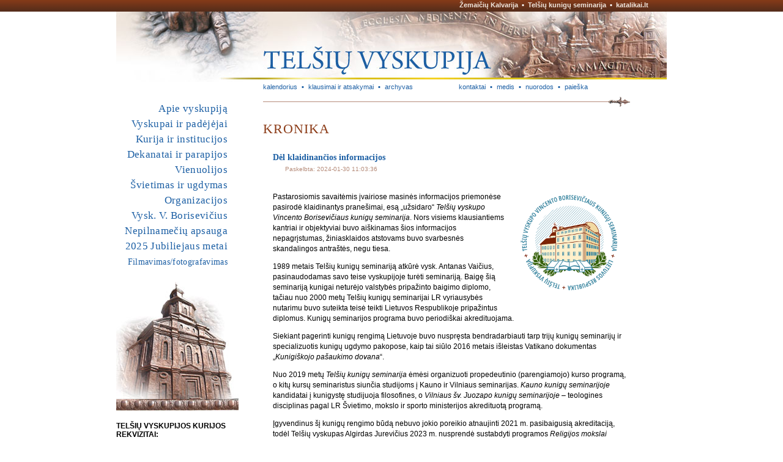

--- FILE ---
content_type: text/html; charset=UTF-8
request_url: https://telsiuvyskupija.lt/index.php?id=104&ncid=2&nid=1158
body_size: 4839
content:
<!DOCTYPE html PUBLIC "-//W3C//DTD XHTML 1.0 Strict//EN"
	"http://www.w3.org/TR/xhtml1/DTD/xhtml1-strict.dtd">
<html xmlns="http://www.w3.org/1999/xhtml" xml:lang="lt" lang="lt">
<head>
	<meta http-equiv="Content-Language" content="Lithuanian" />
	<meta http-equiv="content-type" content="text/html; charset=utf-8" />
	   <title>Telšių vyskupija. Kronikos žinia</title>
	<meta name="author" content="Katalikų interneto tarnyba, http://www.kit.lt" />
	<meta name="description" content="Telšių vyskupijos oficiali svetainė: kontaktai, skelbimai, naujienos, vyskupas, institucijos, parapijos, kunigai, pamaldos, istorija, įžymybės, dokumentai, Žemaičių vyskupystė, Žemaičių krikštas, Lietuva" />
	<meta name="keywords" content="Telšių vyskupija, katalikai, žemaičiai, vyskupas, parapijos, krikštas" />
	<link rel="stylesheet" href="/css/common_tv.css" type="text/css" />
	<link rel="stylesheet" href="/css/dsmenu_tv.css" type="text/css" />
	<link rel="stylesheet" href="/css/d1tkmenu_tv.css" type="text/css" />
	<link rel="stylesheet" href="/css/kiti_tv.css" type="text/css" />
	<link rel="icon" type="image/vnd.microsoft.icon" href="/pix/telsiuvyskupija.ico" />
	<link rel="Shortcut icon" href="/pix/telsiuvyskupija.ico" />
	<!-- /LIGHTBOX POPUPS/ /start/ -->
	<!--<link rel="stylesheet" type="text/css" href="/scripts/lightbox/lightbox.css" />
	<script type="text/javascript" src="/scripts/lightbox/lightbox.js"></script>-->
	<!-- /LIGHTBOX POPUPS/ /end/ -->
	<!-- /LIGHTBOX 2.04 POPUPS/ /start/ -->
	<script type="text/javascript" src="/scripts/lightbox/js/prototype.js"></script>
	<script type="text/javascript" src="/scripts/lightbox/js/scriptaculous.js?load=effects,builder"></script>
	<script type="text/javascript" src="/scripts/lightbox/js/lightbox.js"></script>
	<link rel="stylesheet" href="/scripts/lightbox/css/lightbox.css" type="text/css" media="screen" />
<!-- /LIGHTBOX 2.04 POPUPS/ /end/ -->
	<script type="text/javascript" src="/js/sfhover1.js"></script>
	<script type="text/javascript" src="/js/iklis.js"></script>
 </head>

 <body>
	<div id="container"><a name="_up"></a>
		<div id="container-header">
			<div id="container-up"><a href="http://www.zemaiciukalvarija.lt">Žemaičių Kalvarija</a>  ▪  <a href="https://www.telsiuseminarija.lt">Telšių kunigų seminarija</a>  ▪  <a href="http://katalikai.lt">katalikai.lt</a></div>
			<div id="container-face"><a href="/"><img src="/pix/2tv_3.jpg" alt=" į pirmą puslapį " title=" į pirmą puslapį " /></a></div>
		</div><!-- container-header END -->
		
		<div id="container-content">

			<div id="content"><!-- *** ČIA DEDAME PUSLAPIO TEKSTĄ ***-->

			<div id="container-kiti">
				<div class="kiti_left"><div id="d1tkmenu2"><div class="skirtuks0"><span>▪</span></div><div class="link"><a href="/index.php?id=21" >kalendorius</a></div><div class="skirtuks"><span>▪</span></div><div class="link"><a href="/?id=12" >klausimai ir atsakymai</a></div><div class="skirtuks"><span>▪</span></div><div class="link"><a href="/?id=13" >archyvas</a></div><div class="skirtuks_last"><span>▪</span></div></div></div>
				<div class="kiti_right"><div id="d1tkmenu3"><div class="skirtuks0"><span>▪</span></div><div class="link"><a href="http://telsiuvyskupija.lt/kurija" >kontaktai</a></div><div class="skirtuks"><span>▪</span></div><div class="link"><a href="http://telsiuvyskupija.lt/medis" >medis</a></div><div class="skirtuks"><span>▪</span></div><div class="link"><a href="/?id=93" >nuorodos</a></div><div class="skirtuks"><span>▪</span></div><div class="link"><a href="/?id=94" >paieška</a></div><div class="skirtuks_last"><span>▪</span></div></div></div>
			</div>

				<div class="ribozas"><img src="/pix/linija-rod.gif" alt=" " /></div>

				<h1>Kronika</h1>

				<div id="kronika_text">
					<div class="news_item_name">Dėl klaidinančios informacijos</div><div class="news_item_data">Paskelbta: 2024-01-30 11:03:36</div><div><a title="Dėl klaidinančios informacijos" rel="lightbox" href="/site/files/file/2024_kronika/Seminarija.png"><img src="/site/files/file/2024_kronika/Seminarija.png" width="200" height="200" align="right" alt="" /></a></div>
<div>&#160;</div>
<p>Pastarosiomis savaitėmis įvairiose masinės informacijos priemonėse pasirodė klaidinantys pranešimai, esą „užsidaro“ <i>Telšių vyskupo Vincento Borisevičiaus kunigų seminarija</i>. Nors visiems klausiantiems kantriai ir objektyviai buvo aiškinamas šios informacijos nepagrįstumas, žiniasklaidos atstovams buvo svarbesnės skandalingos antraštės, negu tiesa.</p>
<p>1989 metais Telšių kunigų seminariją atkūrė vysk. Antanas Vaičius, pasinaudodamas savo teise vyskupijoje turėti seminariją. Baigę šią seminariją kunigai neturėjo valstybės pripažinto baigimo diplomo, tačiau nuo 2000 metų Telšių kunigų seminarijai LR vyriausybės nutarimu buvo suteikta teisė teikti Lietuvos Respublikoje pripažintus diplomus. Kunigų seminarijos programa buvo periodiškai akredituojama.</p>
<p>Siekiant pagerinti kunigų rengimą Lietuvoje buvo nuspręsta bendradarbiauti tarp trijų kunigų seminarijų ir specializuotis kunigų ugdymo pakopose, kaip tai siūlo 2016 metais išleistas Vatikano dokumentas „<i>Kunigiškojo pašaukimo dovana</i>“.</p>
<p>Nuo 2019 metų <i>Telšių kunigų seminarija</i> ėmėsi organizuoti propedeutinio (parengiamojo) kurso programą, o kitų kursų seminaristus siunčia studijoms į Kauno ir Vilniaus seminarijas. <i>Kauno kunigų seminarijoje</i> kandidatai į kunigystę studijuoja filosofines, o <i>Vilniaus šv. Juozapo kunigų seminarijoje</i> – teologines disciplinas pagal LR Švietimo, mokslo ir sporto ministerijos akredituotą programą.</p>
<p>Įgyvendinus šį kunigų rengimo būdą nebuvo jokio poreikio atnaujinti 2021 m. pasibaigusią akreditaciją, todėl Telšių vyskupas Algirdas Jurevičius 2023 m. nusprendė sustabdyti programos<i> Religijos mokslai</i> (valstybinis kodas - 601NX80002) vykdymą Telšiuose, nes vyskupijos seminaristai studijuoja pagal LR akredituotą studijų programą Kauno bei Vilniaus kunigų seminarijose.</p>
<p>Telšių kunigų seminarija vykdo <i>Lietuvos vyskupų konferencijos</i> jai pavestą propedeutinio seminaristų ugdymo programą, Telšių vyskupo patikėtą nuolatinio vyskupijos kunigų ugdymo programą, o taip pat rūpinasi pasauliečių dvasiniu ugdymu (seminarai, rekolekcijos dvasininkams ir pasauliečiams). Šią veiklos kryptį seminarija vykdo nuo 2019 metų.</p>
<p><i>Telšių vyskupo Vincento Borisevičiaus kunigų seminarija</i> ir toliau veiks ugdydama seminaristus kunigystei vadovaujantis Katalikų Bažnyčios kanonų teisės (CIC) normomis, Apaštalų Sosto norminiais dokumentais, Lietuvos Vyskupų Konferencijos nutarimais, vyskupijos Ordinaro nustatytomis taisyklėmis, seminarijos statutu, Lietuvos Respublikos įstatymais, tiek kiek tai neprieštarauja tarptautinėms sutartims su Šv. Sostu ir dera su Kanonų teisės kodekso nuostatomis bei principais.</p>
<p style="text-align: right;"><i>Telšių vyskupijos kurijos informacija</i></p>				</div>

				<div class="align-right"><a href="#_up"><img src="/pix/aukstyn.gif" alt="aukštyn"/></a></div>

				<div class="ribozas"><img src="/pix/linija-rod.gif" alt=" " /></div>
				<!--<div id="vlevel-2"></div>-->
			
			</div><!-- content END -->

			<div id="container-border-left">
				<!--<div id="kalbos"><a href="/?id=95">english</a>  ▪  <a href="/?id=96">italiano</a>  ▪  <a href="/?id=97">po ruski</a></div>-->
				<div id="container-menu-main"><div id="dsmenu1"><ul class="mlevel-1"><li ><a href="http://telsiuvyskupija.lt/apie">Apie vyskupiją</a><ul class="mlevel-2"><li ><a href="http://telsiuvyskupija.lt/zemelapis">Žemėlapis</a></li><li ><a href="http://telsiuvyskupija.lt/istorija">Istorija</a></li><li ><a href="http://telsiuvyskupija.lt/600-m-jubiliejus">600 m. jubiliejus</a><ul class="mlevel-3"><li ><a href="http://telsiuvyskupija.lt/600-m-jubiliejus/kronika">Krikšto jubiliejaus kronika</a></li><li ><a href="http://telsiuvyskupija.lt/600-m-jubilliejus/ikonografija">Ikonografija</a></li><li ><a href="http://telsiuvyskupija.lt/600-m-jubilliejus/konferencijos">Konferencijos</a></li><li ><a href="http://telsiuvyskupija.lt/600-m-jubilliejus/publikacijos">Publikacijos</a></li><li ><a href="http://telsiuvyskupija.lt/600-m-jubilliejus/leidiniai">Leidiniai</a></li><li ><a href="http://telsiuvyskupija.lt/600-m-jubilliejus/parodos">Parodos</a></li></ul></li><li ><a href="http://telsiuvyskupija.lt/globejas">Vyskupijos globėjas</a></li><li ><a href="http://telsiuvyskupija.lt/vyskupai-valdytojai">Vyskupai ir valdytojai</a></li><li ><a href="http://telsiuvyskupija.lt/asmenybes">Iškilios amenybės</a></li><li ><a href="http://telsiuvyskupija.lt/sventoves">Įžymios vietos ir šventovės</a></li><li ><a href="http://telsiuvyskupija.lt/leidiniai">Leidiniai</a></li><li ><a href="http://telsiuvyskupija.lt/statistika">Statistika</a></li><li ><a href="http://telsiuvyskupija.lt/parama">Parama</a></li></ul></li><li ><a href="http://telsiuvyskupija.lt/vyskupai">Vyskupai ir padėjėjai </a><ul class="mlevel-2"><li ><a href="http://telsiuvyskupija.lt/vyskupas-ordinaras">Vyskupas ordinaras</a></li><li ><a href="http://telsiuvyskupija.lt/kunigu-taryba">Kunigų taryba</a></li><li ><a href="http://telsiuvyskupija.lt/tarybos">Kitos tarybos</a></li><li ><a href="http://telsiuvyskupija.lt/komisijos">Komisijos</a></li><li ><a href="http://telsiuvyskupija.lt/katedros-kapitula">Katedros kapitula</a></li><li ><a href="http://telsiuvyskupija.lt/bazilikos-kapitula">Žemaičių Kalvarijos Bazilikos kapitula</a></li><li ><a href="http://telsiuvyskupija.lt/kunigai">Kunigai</a></li><li ><a href="http://telsiuvyskupija.lt/diakonai">Diakonai</a></li></ul></li><li ><a href="http://telsiuvyskupija.lt/institucijos">Kurija ir institucijos</a><ul class="mlevel-2"><li ><a href="http://telsiuvyskupija.lt/kurija">Kurija</a></li><li ><a href="http://telsiuvyskupija.lt/ekonomo-tarnyba">Ekonomo tarnyba</a></li><li ><a href="http://telsiuvyskupija.lt/tribunolas">Tribunolas</a></li><li ><a href="http://telsiuvyskupija.lt/katechetikos-centras">Katechetikos centras</a></li><li ><a href="http://telsiuvyskupija.lt/caritas">Caritas</a></li><li ><a href="http://telsiuvyskupija.lt/seimos-centras">Šeimos centras</a></li><li ><a href="http://telsiuvyskupija.lt/jaunimo-centras">Jaunimo centras</a></li></ul></li><li ><a href="http://telsiuvyskupija.lt/dekanatai">Dekanatai ir parapijos</a><ul class="mlevel-2"><li ><a href="http://telsiuvyskupija.lt/akmenes-dekanatas">Akmenės dekanatas</a></li><li ><a href="http://telsiuvyskupija.lt/gargzdu-dekanatas">Gargždų dekanatas</a></li><li ><a href="http://telsiuvyskupija.lt/klaipedos-dekanatas">Klaipėdos dekanatas</a></li><li ><a href="http://telsiuvyskupija.lt/mazeikiu-dekanatas">Mažeikių dekanatas</a></li><li ><a href="http://telsiuvyskupija.lt/palandgos-dekanatas">Palangos dekanatas</a></li><li ><a href="http://telsiuvyskupija.lt/skuodo-dekanatas">Skuodo dekanatas</a></li><li ><a href="http://telsiuvyskupija.lt/silales-dekanatas">Šilalės dekanatas</a></li><li ><a href="http://telsiuvyskupija.lt/silutes-dekanatas">Šilutės dekanatas</a></li><li ><a href="http://telsiuvyskupija.lt/taurages-dekanatas">Tauragės dekanatas</a></li><li ><a href="http://telsiuvyskupija.lt/telsiu-dekanatas">Telšių dekanatas</a></li><li ><a href="http://telsiuvyskupija.lt/plunges-dekanatas">Plungės dekanatas</a></li><li ><a href="http://telsiuvyskupija.lt/parapijos">Parapijų sąrašas</a></li><li ><a href="http://telsiuvyskupija.lt/koplycios">Koplyčių sąrašas</a></li></ul></li><li ><a href="http://telsiuvyskupija.lt/vienuolijos/">Vienuolijos</a><ul class="mlevel-2"><li ><a href="http://telsiuvyskupija.lt/vienuolijos/moteru">Moterų vienuolijos</a></li><li ><a href="http://telsiuvyskupija.lt/vienuolijos/vyru">Vyrų vienuolijos</a></li></ul></li><li ><a href="http://telsiuvyskupija.lt/svietimas">Švietimas ir ugdymas</a><ul class="mlevel-2"><li ><a href="http://telsiuvyskupija.lt/telsiu-kunigu-seminarija">Telšių kunigų seminarija</a></li><li ><a href="http://telsiuvyskupija.lt/telsiu-boriseviciaus-gimnazija">Telšių V. Borisevičiaus gimnazija</a></li></ul></li><li ><a href="http://telsiuvyskupija.lt/organizacijos">Organizacijos</a><ul class="mlevel-2"><li ><a href="http://telsiuvyskupija.lt/organizacijos/ateitininkai">Ateitininkai</a></li><li ><a href="http://telsiuvyskupija.lt/organizacijos/cecilijos-draugija">Šv. Cecilijos draugija</a></li><li ><a href="http://telsiuvyskupija.lt/organizacijos/kolpingo-seima">Kolpingo šeima</a></li><li ><a href="http://telsiuvyskupija.lt/organizacijos/skautai">Skautai</a></li></ul></li><li ><a href="http://telsiuvyskupija.lt/vyskupas-borisevicius">Vysk. V. Borisevičius</a><ul class="mlevel-2"><li ><a href="http://telsiuvyskupija.lt/vyskupas-borisevicius/malda">Malda</a></li><li ><a href="http://telsiuvyskupija.lt/vyskupas-borisevicius/faktai">Faktai ir ženklai </a></li><li ><a href="http://telsiuvyskupija.lt/vyskupas-borisevicius/publikacijos">Publikacijos</a></li><li ><a href="http://telsiuvyskupija.lt/vyskupas-borisevicius/kronika">Kronika</a></li></ul></li><li ><a href="http://telsiuvyskupija.lt/nepilnameciu-apsauga">Nepilnamečių apsauga</a></li><li ><a href="http://telsiuvyskupija.lt/jubiliejaus-metai-2025">2025 Jubiliejaus metai</a><ul class="mlevel-2"><li ><a href="http://telsiuvyskupija.lt/jubiliejaus-metai-2025/maldos">Piligrimystės maldos 2025</a></li><li ><a href="http://telsiuvyskupija.lt/jubiliejaus-metai-2025/baznycios">Jubiliejaus bažnyčios</a></li></ul></li><li ><a href="http://telsiuvyskupija.lt/filmavimas-ir-fotografavimas"><small>Filmavimas/fotografavimas</small></a></li></ul></div></div>
				<div class="skiriamm"><img src="/pix/2meniu_po.jpg" alt=" " /></div>
				
				<div class="container-aktualu">
					<div class="salia"><b>TELŠIŲ VYSKUPIJOS KURIJOS REKVIZITAI:</b>  Pavadinimas/Beneficiary Account Name: <b>Telšių vyskupijos kurija</b><br />
Sąskaitos numeris/Beneficiary Account Number:<b> LT73 4010 0428 0001 1641</b><br />
JA kodas/Beneficiary code: <b>191270864</b><br />
Adresas/Beneficiary Address: <b>Katedros a. 5, LT-87131, Telšiai, Lithuania</b><br />
Banko pavadinimas/Bank Name: <b>LUMINOR bank</b><br />
Banko SWIFT kodas/Bank SWIFT code: <b>AGBLLT2X</b><br />
Banko adresas/Bank address: <b>Konstitucijos pr. 21A, LT-03601 Vilnius, Lithuania</b></div>
<p> </p>
<br />
<br />
<p>Sekite mus:</p>
<p><a href="https://www.facebook.com/telsiaivyskupija/" target="_blank"><img border="0" alt="" width="40" height="40" src="/site/files/image/Facebook_C.jpg" /></a>
<a href="https://www.youtube.com/channel/UCI1dsMyaYd1Pf9ogXSpr3ug" target="_blank"><img border="0" alt="" width="40" height="40" src="/site/files/image/Youtube_C.jpg" /></a></p>
<p><a href=" https://goo.gl/forms/nObg7FJ7xxtI1u2A3" target="_blank"><img border="0" alt="" width="200" src="/pix/telsiuv_suzadetiniu-rengimo-reg.png" /></a></p>


<!--
<p><a href="/?id=10"><img border="0" alt="Žemaičių vyskupystės įsteigimo 600 metų jubiliejus" width="180" height="180" src="/site/files/image/vyskupyste600/zv600_zenklas.png" /></a></p>

<p>    <a href="http://www.facebook.com/pages/Telsiu-vyskupijos-kurija/120850884654685?v=app_2373072738#!/pages/Telsiu-vyskupijos-kurija/120850884654685?v=wall"><img border="0" alt="" width="102" height="21" src="/pix/facebook.gif" /></a></p>


<div align="center">
<p><a href="http://matulionis.info"><img border="0" alt="" width="170" height="240" src="http://www.katalikai.lt/files/Image/actual/2017/tmm/2017_teofiliaus-matulionio-metai_plak.jpg" /></a></p>

</div>
-->   <!--
<p><a href="/?id=10"><img border="0" alt="Žemaičių Krikšto ir Žemaičių vyskupystės įsteigimo 600 metų jubiliejus" width="180" height="180" src="/site/files/image/krikstas600/zk600-zenklas.png" /></a></p>
           
<img height="109" alt="" width="57" src="/site/files/image/_actual/zk_atlaidai.jpg" /></p>

<p><a href="http://ateitieszurnalas.lt/index.php/lt/main/prenumerata"><img border="0" alt="" width="200" height="99" src="http://telsiuvyskupija.lt/site/files/image/_actual/ateitis_prenumerata.gif" /></a></p>

-->				</div>
			</div>

		</div><!-- container-content END -->

		<div id="container-footer">
			<div id="footer">
				<div id="footer-left"><a href="http://validator.w3.org/check?uri=referer">XHTML</a> | <a href="http://jigsaw.w3.org/css-validator/check/referer">CSS</a></div>
				<div id="footer-right"><a href="/?id=111">TEISĖS</a> © 2010-2023 <a href="/">Telšių vyskupija</a>, <a href="http://www.kit.lt">Katalikų interneto tarnyba</a></div>
			</div>
		</div><!-- container-footer END -->

	</div> <!-- container END -->

 </body>
</html>


--- FILE ---
content_type: text/css
request_url: https://telsiuvyskupija.lt/css/common_tv.css
body_size: 2701
content:
/* TELSIU VYSKUPIJA
tekstas Arial; meniu, pavadinimai Georgia
meniu, techniniai meniu, linkai #1c5fa4 (šviesiai melsva)
pavadinimas, 3 lygio meniu, copyrightas (ruda) 8c3c18
rusva linija #b68c7a
šviesiai rusvas fonas #f0e6dd
nuotrauka 270x180, 1 pix linija #b68c7a */

body,html {
	margin: 0 0 0 0;
	padding: 0 0 0 0;
	height: 100%;
	width: 100%;
	background: white url(../pix/fon_virs.gif) top repeat-x;
	font-family: Arial, serif;
	font-size: 12px;
	color: #000;
}

/*body, html {	scrollbar-base-color: #CBAD82; 
			scrollbar-darkshadow-color:#A58840; 
			scrollbar-arrow-color : #A58840;
			scrollbar-face-color : #CBAD82; 
			scrollbar-3dlight-color: #ECDBB4; 
			scrollbar-highlight-color : #ECDBB4; 
			scrollbar-shadow-color : #ECDBB4; 
			scrollbar-track-color: #F5EEDE; 
}*/

/*:focus { outline: 0; cursor: 0 }*/


img {border: none; }
a {text-decoration: none; }

a:link { color: #1c5fa4;}
a:visited { color: #b68c7a;}
/*a:hover { color: #b68c7a; background-color: #f0e6dd}*/
a:active { color: #8c3c18; outline-style: none;}
a:focus { outline-style: none; }
/*b {font-weight: bold; color: #1c5fa4; }*/

#container {
	width: 900px; 
	/*background: white url(../pix/fon-2_svkc.gif) top right repeat-y;*/
	margin-top: 0;
	margin-left: auto;
	margin-right: auto;
	margin-bottom: 0;
	padding:0;
}

#container-header {
	width: 900px;
	height: 132px;
	padding: 0;
	margin: 0;
}

#container-up { 
	width: 840px;
	height: 17px;
	margin: 0;
	padding: 2px 30px 0 30px;
	font-size: 11px; text-align: right; font-weight: bold; color: white;
}

#container-up a {color: #f0e6dd;}
#container-up a:hover {color: white; background-color: transparent; }

#container-face {	float: left;
	width: 900px;
	height: 115px;
	padding:0;
	margin:0;
}

#container-content { /*float:left;*/
	width: 840px;
	margin: 0;
	padding: 0 60px 0 0;
}


#content { float: right; 
	width: 600px;
	padding: 0 0 10px 40px; line-height: 17px; /*buvo 16 px*/
	margin: 0; color: black;
}

#content .ribozas {width: 600px; padding: 0; margin: 0; }
#content .ribozas2 {width: 600px; padding: 0; margin: 0; height: 17px;}
#content div.right {float:right; margin:0; padding: 0}

#content p { font-family: Arial;
	font-size: 12px;
	text-indent: 0;
	margin: 0;
	padding:0 0 12px 0;
	color: black;
}

#content a {text-decoration: none; }
#content a:link { color: #1c5fa4;}
#content a:visited { color: #b68c7a;}
#content a:hover { color: #8c3c18; background-color: #f0e6dd}
#content a:active { color: #8c3c18; /*background-color: transparent;*/ outline-style: none;}



.grupe {margin: 10px 0; padding:0; font-family: Georgia, "Times New Roman", Times; font-size: 13px; 
			font-weight: bold; color: #8c3c18; text-transform: uppercase;} 
/*#skelbimai_list .idesine {margin:0; padding:0; text-align: right; font-size:11px;}*/
.idesine {margin:0; padding:0; text-align: right; font-size:11px;}


#container-kiti {	float: left;
	width: 600px;
	margin: 0;
	padding: 2px 0 10px 0;
}

#container-kiti .kiti_left { float: left; width: 280px; margin:0; padding:0; }
#container-kiti .kiti_right { float: right; width: 280px; margin:0; padding:0; text-align:left;}

#container-border-left { float:left;
	padding: 34px 0 20px 0;
	margin: 0;
	width: 200px; 
}

#container-menu-main {
	width: 200px;
	padding: 0 0 18px 0;
	margin: 0; 
}

#container-border-left .skiriamm {padding:0; margin:0; height:221px; width:200px;}

#container-border-left .container-aktualu {width: 200px; margin:8px 0; padding:0; text-align: left; background-color: white}
#container-border-left .container-aktualu img {margin: 10px 0; padding:0;}
#container-border-left .container-aktualu p {margin: 0; padding: 0;}


#container-footer {
	height: 19px;
	width: 900px;
	padding: 0;
	background-color: #f0e6dd;
	margin: 10px 0 0 0;
	clear: both;
}

#footer {
	width: 900px;
	padding: 0;
	font-size: 10px; 
	color:#b68c7a;
}

#footer a {text-decoration: none; padding: 0; color:#b68c7a;}
#footer a:hover {text-decoration: none; padding: 0; color:#8c3c18;}

#footer-left {
	float: left;
	width: 150px;
	padding: 2px 20px 2px 30px;
	color: #b68c7a;
}

#footer-right {
	float: right;
	text-align: left;
	width: 600px;
	padding: 2px 60px 2px 40px;
	color: #b68c7a;
}
.clearer { clear: both; }

/** vaiku stiliai **/
#vlevel-2 { padding:10px 20px 20px 16px; margin:0; line-height: 16px;
				font-size: 12px; color: #8c3c18; font-weight:normal; }

#vlevel-2 a { padding: 0; color: #8c3c18;}

#vlevel-2 a:link { color: #8c3c18; }
#vlevel-2 a:visited { color: #b68c7a; }
#vlevel-2 a:hover { color: #8c3c18;}
#vlevel-2 a:active { color: #8c3c18; }

/*
#vlevel-3 { padding:0; width: 480px; margin: -8px 0 16px 46px;
				font-size: 11px; color: #387D00; font-weight:normal; text-indent: -20px; }

#vlevel-3 a {padding: 2px 6px; color: #555; }

#vlevel-3 a:link { color: #555; }
#vlevel-3 a:visited { color: #387D00; }
#vlevel-3 a:hover { background: url(../pix/bg_menu-up.gif) repeat; color: #000;}
#vlevel-3 a:active { background: url(../pix/bg_menu-up.gif) repeat; color: #000; }*/

#tevas-3 {margin: 38px 0 8px 0; padding:0; font-family: Georgia, "Times New Roman", Times; font-size: 12px; 
			font-weight: bold; color: #8c3c18; text-transform: uppercase;}

#mylevel-3 { padding: 0 20px 10px 16px; margin:0; line-height: 16px;
				font-size: 12px; color: #8c3c18; font-weight:normal;  }

#mylevel-3 a {padding: 0; color: #8c3c18;}

#mylevel-3 a:link { color: #8c3c18; }
#mylevel-3 a:visited { color: #b68c7a; }
#mylevel-3 a:hover { color: #8c3c18;}
#mylevel-3 a:active { color: #8c3c18; }

#mylevel-3 div.abc a{padding: 0 3px;}

/* titulinis naudoja tik h5 */
h1, h2, h3, h4, h5, h6 { font-family: Georgia, "Times New Roman", Times; font-weight:normal; color: #8c3c18; line-height: 1.2em}
h3, h4 { margin: 0 0 14px 0; padding: 8px 0 0 0;}

h1 { font-size: 22px; text-transform: uppercase; letter-spacing: 1px;
	margin: 18px 0 16px 0;
	padding: 0; }

h2 { font-size: 22px; text-transform: none; letter-spacing: 1px;
	margin: 17px 0 16px 0;
	padding: 0;
}

h3 {
	font-size: 17px; letter-spacing: 0.02em;
	text-transform: none; 
}
	
h4 {
	font-size: 15px; letter-spacing: 0.04em;
	text-transform: none;
}

/*h5 {
	font-size: 14px;
	text-transform: none;
}*/

h6 { margin: 0 0 12px 0; padding: 8px 0 0 0;
	font-size: 15px; letter-spacing: 0.02em;
	text-transform: none; font-style: italic;
}

/* 2017-01 */
#content div.malda p { font-family: Georgia, "Times New Roman", Times; font-weight:normal; font-size: 15px; line-height: 1.4em}

.melsva {color: #1c5fa4}
#content p.po_h {margin-top: -8px; font-size: 15px; font-weight: bold; font-variant: small-caps; margin-bottom: -18px; color: #b68c7a}

/* netaisyta */
#content .salia { margin: -10px 0 12px 16px; }
#content .salia p {margin: 0; padding: 0 0 6px 0; }

#content .salia_bef { margin: 0 0 12px 16px; }
#content .salia_bef p {margin: 0; padding: 0 0 6px 0; }

#content ul {margin: 0 0 14px 36px; padding: 0;}
#content ul li { margin: 0; padding: 0 0 3px 0; list-style-position: outside; list-style-image: url(../pix/taskas.gif); }

#content ul.kairen {margin: 0 0 6px 18px; padding: 0; line-height: 17px;}
#content ul.kairen li { margin: 0; padding: 0 0 10px 0; list-style-position: outside; list-style-image: url(../pix/taskas.gif); }
#content ul.kairen img {padding: 0 8px}

#content ul.v-meniu {margin: 0 0 14px 36px; padding: 0;}
#content ul.v-meniu li { margin: 0; padding: 0 0 4px 0; 
			list-style-position: outside; list-style-image: url(../pix/tolyn.gif); font-family: georgia; font-size: 13px;}

#content b {font-weight: bold; color: #b68c7a}

#content .kdata { color: #1c5fa4; font-size: 10px; /*vertical-align: top;*/ font-weight: bold; }
#content .pareig { font-family: arial, verdana, sans-serif; font-style: italic; font-size: 11px;}
#content .kvieta {color: #1c5fa4; }

#content .p_sarasas p {/*line-height: 1.6em;*/ padding:0 0 6px 0; margin:0;} /* buvo 19 px */
#content .p_sarasas b { color: black}
#content .p_sarasas img {padding: 0 8px}
#content .did {font-family: Georgia; font-weight: bold; font-size: 16px;}

#content div.kvieciame {margin: 5px; background-color: #f0e6dd; padding: 5px 20px 7px 20px; color: #b68c7a; text-align: center;}

/* zymenklis up */
#content div.align-right {margin: 0 0 16px 36px; padding: 0; width: 9px; height: 5px; text-align:left; background-color: white}
#content div.align-right a:hover {background-color: white}

/* NEDERINTA */
div.raudo {font-family: georgia; color: #761301; font-weight: bold; font-size: 14px; margin:4px 20px}
div.skirto {margin: 10px 20px}

#content ul.sarasas {margin: 0 0 12px 30px; padding: 0;}
#content ul.sarasas li { margin: 0 0 12px 0; padding: 0; list-style-position: outside; list-style-image: url(../pix/taskas2.gif); }

#content div.rank p { font-size: 12px; font-style: italic;}
#content div.citata p { font-size: 9pt; font-style: italic; padding-left: 20px;}
#content .def { font-size: 12px; font-style: italic; text-align:right}

#content .bibl { font-family: Georgia; font-size: 11px; font-style: italic; color: #BD902A; text-indent: 0; padding-left: 10px; line-height: 15px; padding-bottom:8px;}

/* zymekliu lygiavimas, nepritaikytas tik left*/

#content .align-left {padding: 8px 0; width: 470px; text-align:left; text-indent: 24px;}

#content img.right {margin: 0 8px 8px 16px; padding: 0; /*2017 del resp foto width:auto; */border: 1px solid #b68c7a;  float:right; clear: left;}
#content img.bbright {margin: 0 8px 8px 16px; padding: 0; width:auto; border: 0px solid #b68c7a;  float:right; clear: left;}
#content img.left {margin: 0 16px 8px 0; padding: 0; /* 2017 del resp foto width:auto;*/ border: 1px solid #b68c7a; float:left;} 
#content img.centre {margin: 0 8px 8px 8px; padding: 0; width:auto; border: 1px solid #b68c7a; } 
#content img.remas {margin: 0 0 8px 0; padding: 0; width:auto; border: 1px solid #b68c7a; }
/* clear:right; IE 6 nerodo, kai patraukiam i kaire daugiau*/

/* foto galerija-albumas */
#gallery img {border: 0px solid #68634d; padding: 0px; margin: 0 10px 16px 0; vertical-align:middle;}

/* 2017-06 resp-foto ir ietis*/

img.hfoto {width:48%}
img.vfoto {width:30%}
.rrib {width: 100%; height: 17px; background-image: url("/site/files/image/linija-rod2.gif")}


--- FILE ---
content_type: text/css
request_url: https://telsiuvyskupija.lt/css/dsmenu_tv.css
body_size: 1352
content:
/* TELSIU VYSKUPIJA
meniu, techniniai meniu, linkai #1c5fa4 (šviesiai melsva)
pavadinimas, 3 lygio meniu, copyrightas (ruda) 8c3c18
rusva linija #b68c7a
šviesiai rusvas fonas #f0e6dd*/

#dsmenu1 { margin:0; padding: 0; }

#dsmenu1 ul { list-style-type: none; margin: 0; padding: 0; }
 /*#dspmenu1 ul.mlevel-1 li { position:relative; padding: 0; } soninis*/

/*#dspmenu1 ul ul { position:absolute; top:auto; display:none; }  soninis*/
/*pakavojimas prasideda nuo cia , kai hover, atsiskleidzia kiti lygiai*/
#dsmenu1 li ul {display: none;} 

/****#dsmenu1 ul.mlevel-1 li:hover ul.mlevel-2 {display: block; }****/
/*#dsmenu1 ul.mlevel-1 li:hover ul.mlevel-2 li:hover ul.mlevel-3 {display: block; }*/
/*** li:hover reikia pakeisti, todel css pridedame ***/
#dsmenu1 li:hover ul {display: block; }
#dsmenu1 li.sfhover ul {display: block; }
/*#dsmenu1 li.cia ul {display: block; }*/


/*#dsmenu1 ul.mlevel-1 li.cia ul.mlevel-2 {display: block;} tada nuejus i saka atvercia jos kitus lygius is karto**/
/*#dsmenu1 ul.mlevel-2 li.cia ul.mlevel-3 {display: block;} pridejau mp **/
/*#dsmenu1 ul.mlevel-2 li.cia ul {display: block;} /* tada nuejus i II lygio saka atvercia jos kitus lygius is karto* ???/

/*#dsmenu1 ul.mlevel-2 li:active > ul {display: block; } */

/* iki cia pakavojimas*/

#dsmenu1 ul a { display:block; text-decoration: none; }

#dsmenu1 ul.mlevel-1 	{ padding: 0; margin:0; }

#dsmenu1 ul.mlevel-1 li { position:relative; margin: 0; padding:0; font-size: 17px; font-family: Georgia; letter-spacing: 0.02em;
										background: white none; text-align: right; border-bottom:1px solid white /* del IE6*/}

#dsmenu1 ul.mlevel-1 li:hover {margin:0; padding: 0; border-bottom:1px solid white /* del IE6*/}
#dsmenu1 ul.mlevel-1 li.sfhover {margin:0; padding: 0; border-bottom:1px solid white /* del IE6*/}

#dsmenu1 ul.mlevel-1 li a		{ margin:0; padding: 0px 18px 4px 0; width: 182px;
												color: #1c5fa4; }

#dsmenu1 ul.mlevel-1 li:hover a { color: #f0e6dd; background: white url(../pix/meniu-fon.gif) top left repeat-x;}
#dsmenu1 ul.mlevel-1 li.sfhover a { color: #f0e6dd; background: white url(../pix/meniu-fon.gif) top left repeat-x;}
#dsmenu1 ul.mlevel-1 li.cia		{ color: #f0e6dd; background: white url(../pix/meniu-fon.gif) top left repeat-x;}
#dsmenu1 ul.mlevel-1 li.cia a		{ color: #f0e6dd; background: white url(../pix/meniu-fon.gif) top left repeat-x;}

/* atsidaro i sona, kai uzeiname */
#dsmenu1 ul.mlevel-1 ul.mlevel-2 {z-index: 1000} /* 2017-05 del slide */
#dsmenu1 ul.mlevel-1 li:hover ul.mlevel-2			{ position: absolute; top:auto; left:0; font-weight: normal;
												padding: 5px 0; margin: -24px 0 0 200px; /*width: 162px;*/
												background: white url(../pix/meniu-fon2.gif) top left repeat-y; border: 1px solid #b68c7a}
#dsmenu1 ul.mlevel-1 li.sfhover ul.mlevel-2			{ position: absolute; top:auto; left:0; font-weight: normal;
												padding: 5px 0; margin: -24px 0 0 200px;  /*width: 162px;*/
												background: white url(../pix/meniu-fon2.gif) top left repeat-y; border: 1px solid #b68c7a}

#dsmenu1 ul.mlevel-1 li:hover ul.mlevel-2 li		{ margin: 0; padding: 0; font-size: 12px; font-family: Arial; text-align: left;
														background: white url(../pix/meniu-fon2.gif) top left repeat-y; letter-spacing: 0em;
														 border: 0px none #60450b; } /* kai baltas tarpas, neveikia IE6 */
#dsmenu1 ul.mlevel-1 li.sfhover ul.mlevel-2 li	{ margin: 0; padding: 0; font-size: 12px; font-family: Arial; text-align: left;
														background: white url(../pix/meniu-fon2.gif) top left repeat-y; letter-spacing: 0em;
														 border: 0px none #60450b; } /* kai baltas tarpas, neveikia IE6 */

#dsmenu1 ul.mlevel-1 li:hover ul.mlevel-2 a				{ padding: 2px 10px 2px 8px; width: 144px;
																		background: white url(../pix/meniu-fon2.gif) top left repeat-y; color: #1c5fa4;}
#dsmenu1 ul.mlevel-1 li.sfhover ul.mlevel-2 a				{ padding: 2px 10px 2px 8px; width: 144px;
																		background: white url(../pix/meniu-fon2.gif) top left repeat-y; color: #1c5fa4;}

#dsmenu1 ul.mlevel-1 li:hover ul.mlevel-2 a:hover	{ /*background-color: transparent; padding: 3px 10px 3px 24px;
																		color: #b91d07; border: 0px none #60450b;*/ color: #8c3c18;}
#dsmenu1 ul.mlevel-1 li.sfhover ul.mlevel-2 a:hover	{ /*background-color: transparent; padding: 3px 10px 3px 24px;
																		color: #b91d07; border: 0px none #60450b;*/ color: #8c3c18;}

#dsmenu1 ul.mlevel-1 li:hover ul.mlevel-2 li.cia		{ font-weight: normal; }
#dsmenu1 ul.mlevel-1 li.sfhover ul.mlevel-2 li.cia		{ font-weight: normal; }
#dsmenu1 ul.mlevel-1 li:hover ul.mlevel-2 li.cia a		{ /*background-color: transparent; color: #b91d07; text-decoration: underline;*/ color: #8c3c18;}
#dsmenu1 ul.mlevel-1 li.sfhover ul.mlevel-2 li.cia a		{ /*background-color: transparent; color: #b91d07; text-decoration: underline;*/ color: #8c3c18;}

/* kai esame skoj, matosi 2 lygis 
#dsmenu1 ul.mlevel-1 li.cia ul.mlevel-2				{ position:relative; text-transform: none; font-size: 12px; font-weight: normal;
												padding: 4px 0; margin:0;
												background: transparent url(../pix/meniu2.jpg) left top repeat-y; border-bottom: 0px solid #b91d07}

#dsmenu1 ul.mlevel-1 li.cia ul.mlevel-2 li { text-transform: none; margin: 0; padding: 0; 
														background: transparent url(../pix/meniu2.jpg) left top repeat-y;
														 border: 0px none #60450b; } /* kai baltas tarpas, neveikia IE6 */
/*
#dsmenu1 ul.mlevel-1 li.cia ul.mlevel-2 a				{ padding: 3px 10px 3px 24px; width: 116px;
																		background: transparent url(../pix/meniu2.jpg) left top repeat-y; color: #000;}

#dsmenu1 ul.mlevel-1 li.cia ul.mlevel-2 a:hover	{ background-color: transparent; padding: 3px 10px 3px 24px;
																		color: #b91d07; border: 0px none #60450b;}

#dsmenu1 ul.mlevel-1 li.cia ul.mlevel-2 li.cia		{ font-weight: normal; }
#dsmenu1 ul.mlevel-1 li.cia ul.mlevel-2 li.cia a		{ background-color: transparent; color: #b91d07; text-decoration: underline;}
*/

/*trecio nerodom cia */

#dsmenu1 ul.mlevel-1 ul.mlevel-2 ul.mlevel-3 				{ display: none; text-transform: none; background-color: white;
														font-size: 11px; font-weight: normal; color: black; }
#dsmenu1 ul.mlevel-1 li ul.mlevel-2 li ul.mlevel-3 li { padding-bottom: 0; background-color: white; }

#dsmenu1 ul.mlevel-1 li ul.mlevel-2 li ul.mlevel-3 a	{ padding: 2px 2px 2px 20px; width: 127px; color: #555555; background-color: white; }

#dsmenu1 ul.mlevel-1 li ul.mlevel-2 li ul.mlevel-3 a:hover	{ background-color: #ece7d3; }

#dsmenu1 ul.mlevel-1 ul.mlevel-2 ul.mlevel-3 li.cia		{ font-weight: normal; }
#dsmenu1 ul.mlevel-1 ul.mlevel-2 ul.mlevel-3 li.cia a	{ padding: 2px 0px 2px 6px; margin: 0; padding: 0; 
			/*border: 0px solid #6CB332; background-color: #ece7d3; color: black;*/ }


--- FILE ---
content_type: text/css
request_url: https://telsiuvyskupija.lt/css/d1tkmenu_tv.css
body_size: 471
content:
/* TELSIU VYSKUPIJA

tekstas
meniu, techniniai meniu, linkai #1c5fa4 (šviesiai melsva)
pavadinimas, 3 lygio meniu, copyrightas (ruda) 
rusva linija #b68c7a
šviesiai rusvas fonas #f0e6dd
*/

/* mod*/
#d1tkmenu2 { width: 280px; padding: 0; margin:0; 
	font: 11px Arial; color: #1c5fa4; /*etter-spacing: 1px*/}

#d1tkmenu2 div.skirtuks0, div.skirtuks_last { display:none; padding:0; margin:0; }
#d1tkmenu2 div.skirtuks { display:inline; padding: 0 7px; margin:0; }

/*#d1tkmenu2 .skirtuks0		{ background: transparent url(../skirtukas.gif) no-repeat top left; }
#d1tkmenu2 .skirtuks		{ background: transparent url(../pix/skirtukas.gif) no-repeat top left; }
#d1tkmenu2 .skirtuks_last { background: transparent url(../skirtukas.gif) no-repeat top left; }

#d1tkmenu2 .skirtuks0 span {/*display: none; visibility: hidden; }
#d1tkmenu2 .skirtuks span {/*display: none; visibility: hidden; }
#d1tkmenu2 .skirtuks_last span {/*display: none; visibility: hidden; }
*/

#d1tkmenu2 div.link { display:inline; }
#d1tkmenu2 a { padding: 0; text-decoration: none; }

#d1tkmenu2 a:link { color: #1c5fa4; }
#d1tkmenu2 a:visited { color: #1c5fa4; }
#d1tkmenu2 a:hover { color: #b68c7a; background-color: white}
#d1tkmenu2 a:active { color: #b68c7a;}

#d1tkmenu2 a.cia { color: #b68c7a; }

/* kiti */
#d1tkmenu3 { width: 280px; padding: 0; margin:0; 
	font: 11px Arial; color: #1c5fa4; /*etter-spacing: 1px*/}

#d1tkmenu3 div.skirtuks0, div.skirtuks_last { display:none; padding:0; margin:0; }
#d1tkmenu3 div.skirtuks { display:inline; padding: 0 7px; margin:0; }

/*#d1tkmenu3 .skirtuks0		{ background: transparent url(../skirtukas.gif) no-repeat top left; }
#d1tkmenu3 .skirtuks		{ background: transparent url(../pix/skirtukas.gif) no-repeat top left; }
#d1tkmenu3 .skirtuks_last { background: transparent url(../skirtukas.gif) no-repeat top left; }

#d1tkmenu3 .skirtuks0 span {/*display: none; visibility: hidden; }
#d1tkmenu3 .skirtuks span {/*display: none; visibility: hidden; }
#d1tkmenu3 .skirtuks_last span {/*display: none; visibility: hidden; }
*/

#d1tkmenu3 div.link { display:inline; }
#d1tkmenu3 a { padding: 0; text-decoration: none; }
#d1tkmenu3 a.cia { color: #b68c7a; }

#d1tkmenu3 a:link { color: #1c5fa4; }
#d1tkmenu3 a:visited { color: #1c5fa4; }
#d1tkmenu3 a:hover { color: #b68c7a; background-color: white}
#d1tkmenu3 a:active { color: #b68c7a;}

#d1tkmenu3 a.cia { color: #b68c7a; }






--- FILE ---
content_type: text/css
request_url: https://telsiuvyskupija.lt/css/kiti_tv.css
body_size: 1167
content:
/* TELSIU VYSKUPIJA
tekstas Arial; meniu, pavadinimai Georgia
meniu, techniniai meniu, linkai #1c5fa4 (šviesiai melsva)
pavadinimas, 3 lygio meniu, copyrightas (ruda) 8c3c18
rusva linija #b68c7a
šviesiai rusvas fonas #f0e6dd
nuotrauka 270x180, 1 pix linija #b68c7a */

 /* MEDIS - netaisytas*/
#tree {	font-family: arial; margin: 20px 0 20px 20px; }

#tree p.home { display: none; font-size: 14px; letter-spacing: 0.06em;
	text-transform: uppercase; font-weight: bold; }

#tree ul {margin:0; padding:0; }
/*#tree ul a:hover {color: #C19533;}*/

#tree ul li { font-weight: bold; text-transform: uppercase; padding: 0; margin: 8px 0 0 40px; font-size: 12px;}

#tree ul li li {font-weight: normal; text-transform: none; font-size: 12px; padding: 0; margin: 2px 0 0 17px;}
#tree ul li li li { font-weight: normal; text-transform: none; font-size: 11px; padding: 0; margin: 0px 0 0 17px;}


/* SKELBIMAI */
#skelbimai_list, #skelbimai_list_all { padding:0; margin: 0; }

#skelbimai_list b {color: #b68c7a;}
#skelbimai_list a:link {color: black;}
#skelbimai_list a:visited {color: black; /*#b68c7a;*/}
#skelbimai_list a:hover {color: #1c5fa4; }
#skelbimai_list a:active {color: #1c5fa4; }


#skelbimai_list ul {margin: 0 0 0 16px; padding: 0; }
#skelbimai_list ul li { margin: 0; padding: 0 0 8px 0; list-style-position: outside; list-style-image: url(../pix/taskas.gif);
						font-size: 12px; }

/*#skelbimai_list_all ul {margin: 0px 0 20px 0px; padding: 0; }
#skelbimai_list_all ul li {list-style-type: none; list-style-image: none; margin: 8px 0 0 0; padding: 0 0 10px 12px; 
						background: transparent no-repeat none 0 4px; border-bottom: 1px solid #d1d1d1;
						font-size: 12px; }*/

/*#skelbimai_list li div.news_item_intro p { margin: 0; padding: 1px 0; text-indent: 20px; font-size: 11px; color: black; letter-spacing: normal;}*/

#skelbimai_archive {padding: 0; margin: 0; }

#skelbimai_archive ul {margin: 0 0 10px 16px; padding: 0;}
#skelbimai_archive ul li { margin: 0; padding: 0 0 8px 0; list-style-position: outside; list-style-image: url(../pix/taskas.gif);
						font-size: 12px;}

/*#skelbimai_archive li div.news_item_intro p { margin: 0; padding: 1px 0; text-indent: 20px; font-size: 11px; color: black; letter-spacing: normal;}*/

#skelbimai_text { padding: 0 0 20px 16px; margin: 0; font-size: 13px;}

#skelbimai_text .news_item_name { padding: 10px 0 2px 0; margin: 0; 
				font-size: 14px; font-family: georgia; 
				font-weight: bold; color: #1c5fa4; line-height: 1.2em}
#skelbimai_text .news_item_data { margin: 0; padding: 0 0 12px 20px; 
				font-size: 10px; color: #b68c7a /*#b68c7a;*/ } 

#skelbimai_text p { margin: 0; padding: 0 0 12px 0; font-size: 12px;}
#skelbimai_text p b {color: black;}
/*
#sk_text .sveikinimas { border: 1px solid #DCCDAE; padding: 20px; background-color: #fff; }
#sk_text .sveikinimasr { border: 1px solid #42371F; padding: 20px; background-color: #DCCDAE; color: #42371F; }*/

/* NAUJIENOS taip pat kaip aktualijos*/

#kronika_list, #kronika_list_all { padding:0; margin: 0; }

#kronika_list b {color: #b68c7a;}
#kronika_list a:link {color: black;}
#kronika_list a:visited {color: black; /*#b68c7a;*/}
#kronika_list a:hover {color: #1c5fa4; }
#kronika_list a:active {color: #1c5fa4; }


#kronika_list ul {margin: 0 0 0 16px; padding: 0; }
#kronika_list ul li { margin: 0; padding: 0 0 8px 0; list-style-position: outside; list-style-image: url(../pix/taskas.gif);
						font-size: 12px; }

/*#kronika_list li div.news_item_intro p { margin: 0; padding: 1px 0; text-indent: 20px; font-size: 11px; color: black; letter-spacing: normal;}*/

#kronika_archive {padding: 0; margin: 0; }

#kronika_archive ul {margin: 0 0 10px 16px; padding: 0;}
#kronika_archive ul li { margin: 0; padding: 0 0 8px 0; list-style-position: outside; list-style-image: url(../pix/taskas.gif);
						font-size: 12px;}

/*#kronika_archive li div.news_item_intro p { margin: 0; padding: 1px 0; text-indent: 20px; font-size: 11px; color: black; letter-spacing: normal;}*/

#kronika_text { padding: 0 0 20px 16px; margin: 0; font-size: 13px;}

#kronika_text .news_item_name { padding: 10px 0 2px 0; margin: 0; 
				font-size: 14px; font-family: georgia; 
				font-weight: bold; color: #1c5fa4; line-height: 1.2em}
#kronika_text .news_item_data { margin: 0; padding: 0 0 12px 20px; 
				font-size: 10px; color: #b68c7a /*#b68c7a;*/ } 

#kronika_text p { margin: 0; padding: 0 0 12px 0; font-size: 12px;}
#kronika_text p b {color: black;}

/* bendri aruno */
div.news_back {display:block; padding: 4px 0 0 4px; clear: both; font-size:11px; font-weight: bold;}

/* PRIEDAI  nenaudoju*/
#content div.trumpai { width: 380px; margin: 0 40px 11px 20px; padding: 6px 20px 6px 10px; 
			border-width: 0 16px 0 0px; border-color: #ead15b; border-style: solid; }

#content div.trumpai p {font-size: 11pt; color: #113c89; text-align: right /*font-weight: bold;*/}

--- FILE ---
content_type: application/javascript
request_url: https://telsiuvyskupija.lt/js/iklis.js
body_size: 240
content:
function emlrepl(a,b,c) // obfuscate email aaa@aa.lt
{
    document.write("<a href=" + "mail" + "to:" + b + "@" +c +"."+ a + ">" + b + "@" +c +"."+ a + "</a>");
}

function emlrepllong(a,b,c,d) // obfuscate email aaa@aa.lcn.lt //
{
    document.write("<a href=" + "mail" + "to:" + b + "@" + c +"."+d+"."+ a + ">" + b + "@" +c +"."+d+"."+ a + "</a>");
}

--- FILE ---
content_type: application/javascript
request_url: https://telsiuvyskupija.lt/js/sfhover1.js
body_size: 336
content:
	<!--//--><![CDATA[//><!--
	sfHover = function() {
		var sfEls = document.getElementById("dsmenu1").getElementsByTagName("li");
		for (var i=0; i<sfEls.length; i++) {
			sfEls[i].onmouseover=function() {
				this.className+=" sfhover";
			}
			sfEls[i].onmouseout=function() {
				this.className=this.className.replace(new RegExp(" sfhover\\b"), "");
			} 
		}
	}
	if (window.attachEvent) window.attachEvent("onload", sfHover);
	//--><!]]>
